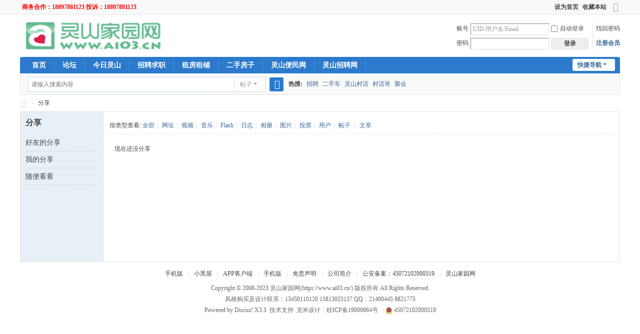

--- FILE ---
content_type: text/html; charset=utf-8
request_url: https://ai03.cn/home.php?mod=space&uid=39536&do=share&view=me&from=space&type=video
body_size: 4572
content:
<!DOCTYPE html>
<html>
<head>
<meta charset="utf-8" />
<meta name="renderer" content="webkit" />
<meta http-equiv="X-UA-Compatible" content="IE=edge" />
<title>ai03.cn的分享 -  灵山家园网-灵山人民的网上家园！ -  Powered by Discuz!</title>
<!--{ad/custom_4}-->
<script src="http://l.tbcdn.cn/apps/top/x/sdk.js?appkey=21569005"></script>
<meta name="keywords" content="ai03.cn的分享" />
<meta name="description" content="ai03.cn的分享 ,灵山家园网-灵山人民的网上家园！" />
<meta name="generator" content="Discuz! X3.5" />
<meta name="author" content="Discuz! Team and Comsenz UI Team" />
<meta name="copyright" content="2001-2025 Discuz! Team." />
<meta name="MSSmartTagsPreventParsing" content="True" />
<meta http-equiv="MSThemeCompatible" content="Yes" />
<base href="https://ai03.cn/" /><link rel="stylesheet" type="text/css" href="data/cache/style_66_common.css?iTH" /><link rel="stylesheet" type="text/css" href="data/cache/style_66_home_space.css?iTH" /><!--[if IE]><link rel="stylesheet" type="text/css" href="data/cache/style_66_iefix.css?iTH" /><![endif]--><script type="text/javascript">var STYLEID = '66', STATICURL = 'static/', IMGDIR = 'template/comiis_lssy/comiis_pic', VERHASH = 'iTH', charset = 'utf-8', discuz_uid = '0', cookiepre = 'uqt8_ba02_', cookiedomain = 'ai03.cn', cookiepath = '/', showusercard = '0', attackevasive = '0', disallowfloat = 'newthread|reply|viewratings|tradeorder|activity', creditnotice = '1|金币|,2|威望|', defaultstyle = '', REPORTURL = 'aHR0cHM6Ly9haTAzLmNuL2hvbWUucGhwP21vZD1zcGFjZSZ1aWQ9Mzk1MzYmZG89c2hhcmUmdmlldz1tZSZmcm9tPXNwYWNlJnR5cGU9dmlkZW8=', SITEURL = 'https://ai03.cn/', JSPATH = 'data/cache/', CSSPATH = 'data/cache/style_', DYNAMICURL = '';</script>
<script src="data/cache/common.js?iTH" type="text/javascript"></script>
<meta name="application-name" content="灵山家园网-灵山人民的网上家园！" />
<meta name="msapplication-tooltip" content="灵山家园网-灵山人民的网上家园！" />
<meta name="msapplication-task" content="name=首页;action-uri=https://ai03.cn/portal.php;icon-uri=https://ai03.cn/template/comiis_lssy/comiis_pic/portal.ico" /><meta name="msapplication-task" content="name=论坛;action-uri=https://ai03.cn/forum.php;icon-uri=https://ai03.cn/template/comiis_lssy/comiis_pic/bbs.ico" />
<meta name="msapplication-task" content="name=群组;action-uri=https://ai03.cn/group.php;icon-uri=https://ai03.cn/template/comiis_lssy/comiis_pic/group.ico" /><meta name="msapplication-task" content="name=动态;action-uri=https://ai03.cn/home.php;icon-uri=https://ai03.cn/template/comiis_lssy/comiis_pic/home.ico" /><script src="data/cache/home.js?iTH" type="text/javascript"></script>
</head>

<body id="nv_home" class="pg_space" onkeydown="if(event.keyCode==27) return false;">
<div id="append_parent"></div><div id="ajaxwaitid"></div>
<div id="toptb" class="cl">
<div class="wp">
<div class="z"><a href="https://www.ai03.cn/portal.php" target="_blank"  style="font-weight: bold;color: red">商务合作：18897881123     投诉：18897881123</a></div>
<div class="y">
<a id="switchblind" href="javascript:;" onclick="toggleBlind(this)" title="开启辅助访问" class="switchblind"></a>
<a href="javascript:;"  style="font-weight: bold;" onclick="setHomepage('https://www.ai03.cn/');">设为首页</a><a href="https://www.ai03.cn/"  style="font-weight: bold;" onclick="addFavorite(this.href, '灵山家园网-灵山人民的网上家园！');return false;">收藏本站</a><a href="javascript:;" id="switchwidth" onclick="widthauto(this)" title="切换到宽版" class="switchwidth">切换到宽版</a>
</div>
</div>
</div>

<div id="hd">
<div class="wp">
<div class="hdc cl"><h2><a href="https://www.ai03.cn/" title="灵山家园网-灵山人民的网上家园！"><img src="https://img.ai03.cn/common/template/boardimg_20250319wr9njanr.png" alt="灵山家园网-灵山人民的网上家园！" class="boardlogo" id="boardlogo" border="0" /></a></h2><script src="data/cache/logging.js?iTH" type="text/javascript"></script>
<form method="post" autocomplete="off" id="lsform" action="member.php?mod=logging&amp;action=login&amp;loginsubmit=yes&amp;infloat=yes&amp;lssubmit=yes" onsubmit="return lsSubmit();">
<div class="fastlg cl">
<span id="return_ls" style="display:none"></span>
<div class="y pns">
<table cellspacing="0" cellpadding="0">
<tr>
<td><label for="ls_username">账号</label></td>
<td><input type="text" name="username" id="ls_username" class="px vm xg1"  value="UID/用户名/Email" onfocus="if(this.value == 'UID/用户名/Email'){this.value = '';this.className = 'px vm';}" onblur="if(this.value == ''){this.value = 'UID/用户名/Email';this.className = 'px vm xg1';}" /></td>
<td class="fastlg_l"><label for="ls_cookietime"><input type="checkbox" name="cookietime" id="ls_cookietime" class="pc" value="2592000" />自动登录</label></td>
<td>&nbsp;<a href="javascript:;" onclick="showWindow('login', 'member.php?mod=logging&action=login&viewlostpw=1')">找回密码</a></td>
</tr>
<tr>
<td><label for="ls_password">密码</label></td>
<td><input type="password" name="password" id="ls_password" class="px vm" autocomplete="off" /></td>
<td class="fastlg_l"><button type="submit" class="pn vm" style="width: 75px;"><em>登录</em></button></td>
<td>&nbsp;<a href="member.php?mod=register" class="xi2 xw1">注册会员</a></td>
</tr>
</table>
<input type="hidden" name="formhash" value="2fa834ab" />
<input type="hidden" name="quickforward" value="yes" />
<input type="hidden" name="handlekey" value="ls" />
</div>
</div>
</form>
</div>
<div style="clear:both;"></div>
<div id="nv">
<a href="javascript:;" id="qmenu" onmouseover="delayShow(this, function () {showMenu({'ctrlid':'qmenu','pos':'34!','ctrlclass':'a','duration':2});showForummenu(0);})">快捷导航</a>
<ul><li id="mn_portal" ><a href="https://www.ai03.cn/portal.php" hidefocus="true" title="Portal"  >首页<span>Portal</span></a></li><li id="mn_forum" ><a href="https://www.ai03.cn/forum.php" hidefocus="true" title="BBS"  >论坛<span>BBS</span></a></li><li id="mn_N0fc1" ><a href="https://www.ai03.cn/forum-230-1.html" hidefocus="true"   style="font-weight: bold;">今日灵山</a></li><li id="mn_Nce06" ><a href="https://www.ai03.cn/forum-268-1.html" hidefocus="true"   style="font-weight: bold;">招聘求职</a></li><li id="mn_Ne790" ><a href="https://www.ai03.cn/forum-333-1.html" hidefocus="true"   style="font-weight: bold;">租房租铺</a></li><li id="mn_Nf91e" ><a href="https://www.ai03.cn/forum-314-1.html" hidefocus="true"   style="font-weight: bold;">二手房子</a></li><li id="mn_N38ef" ><a href="https://www.ai03.cn/plugin.php?id=xigua_hb" hidefocus="true"   style="font-weight: bold;">灵山便民网</a></li><li id="mn_N0eb9" ><a href="https://www.03hr.cn/" hidefocus="true" target="_blank"   style="font-weight: bold;">灵山招聘网</a></li></ul>
</div>
<div id="mu" class="cl">
</div><div id="scbar" class="cl">
<form id="scbar_form" method="post" autocomplete="off" onsubmit="searchFocus($('scbar_txt'))" action="search.php?searchsubmit=yes" target="_blank">
<input type="hidden" name="mod" id="scbar_mod" value="search" />
<input type="hidden" name="formhash" value="2fa834ab" />
<input type="hidden" name="srchtype" value="title" />
<input type="hidden" name="srhfid" value="0" />
<input type="hidden" name="srhlocality" value="home::space" />
<table cellspacing="0" cellpadding="0">
<tr>
<td class="scbar_icon_td"></td>
<td class="scbar_txt_td"><input type="text" name="srchtxt" id="scbar_txt" value="请输入搜索内容" autocomplete="off" x-webkit-speech speech /></td>
<td class="scbar_type_td"><a href="javascript:;" id="scbar_type" class="xg1 showmenu" onclick="showMenu(this.id)" hidefocus="true">搜索</a></td>
<td class="scbar_btn_td"><button type="submit" name="searchsubmit" id="scbar_btn" sc="1" class="pn pnc" value="true"><strong class="xi2">搜索</strong></button></td>
<td class="scbar_hot_td">
<div id="scbar_hot">
<strong class="xw1">热搜: </strong>

<a href="search.php?mod=forum&amp;srchtxt=%E6%8B%9B%E8%81%98&amp;formhash=2fa834ab&amp;searchsubmit=true&amp;source=hotsearch" target="_blank" class="xi2" sc="1">招聘</a>



<a href="search.php?mod=forum&amp;srchtxt=%E4%BA%8C%E6%89%8B%E8%BD%A6&amp;formhash=2fa834ab&amp;searchsubmit=true&amp;source=hotsearch" target="_blank" class="xi2" sc="1">二手车</a>



<a href="search.php?mod=forum&amp;srchtxt=%E7%81%B5%E5%B1%B1%E6%9D%91%E8%AF%9D&amp;formhash=2fa834ab&amp;searchsubmit=true&amp;source=hotsearch" target="_blank" class="xi2" sc="1">灵山村话</a>



<a href="search.php?mod=forum&amp;srchtxt=%E6%9D%91%E8%AF%9D%E5%93%A5&amp;formhash=2fa834ab&amp;searchsubmit=true&amp;source=hotsearch" target="_blank" class="xi2" sc="1">村话哥</a>



<a href="search.php?mod=forum&amp;srchtxt=%E8%81%9A%E4%BC%9A&amp;formhash=2fa834ab&amp;searchsubmit=true&amp;source=hotsearch" target="_blank" class="xi2" sc="1">聚会</a>

</div>
</td>
</tr>
</table>
</form>
</div>
<ul id="scbar_type_menu" class="p_pop" style="display: none;"><li><a href="javascript:;" rel="forum" class="curtype">帖子</a></li><li><a href="javascript:;" rel="user">用户</a></li></ul>
<script type="text/javascript">
initSearchmenu('scbar', '');
</script>
</div>
</div>


<div id="wp" class="wp"><div id="pt" class="bm cl">
<div class="z">
<a href="./" class="nvhm" title="首页">灵山家园网-灵山人民的网上家园！</a> <em>&rsaquo;</em>
<a href="https://www.ai03.cn/home.php?mod=space&amp;do=share">分享</a>
</div>
</div>
<style id="diy_style" type="text/css"></style>
<div class="wp">
<!--[diy=diy1]--><div id="diy1" class="area"></div><!--[/diy]-->
</div>
<div id="ct" class="ct2_a wp cl">
<div class="appl">
<div class="tbn">
<h2 class="mt bbda">分享</h2>
<ul>
<li><a href="https://www.ai03.cn/home.php?mod=space&amp;do=share&amp;view=we" onclick="showWindow('login', 'member.php?mod=logging&action=login&guestmessage=yes&referer='+encodeURIComponent(this.href))">好友的分享</a></li>
<li><a href="https://www.ai03.cn/home.php?mod=space&amp;do=share&amp;view=me" onclick="showWindow('login', 'member.php?mod=logging&action=login&guestmessage=yes&referer='+encodeURIComponent(this.href))">我的分享</a></li>
<li><a href="https://www.ai03.cn/home.php?mod=space&amp;do=share&amp;view=all">随便看看</a></li>
</ul>
</div>
</div>
<div class="mn pbm">
<!--[diy=diycontenttop]--><div id="diycontenttop" class="area"></div><!--[/diy]-->
<p class="tbmu">
按类型查看:
<a href="https://www.ai03.cn/home.php?mod=space&uid=39536&do=share&view=me&from=space&type=all">全部</a><span class="pipe">|</span>
<a href="https://www.ai03.cn/home.php?mod=space&uid=39536&do=share&view=me&from=space&type=link">网址</a><span class="pipe">|</span>
<a href="https://www.ai03.cn/home.php?mod=space&uid=39536&do=share&view=me&from=space&type=video">视频</a><span class="pipe">|</span>
<a href="https://www.ai03.cn/home.php?mod=space&uid=39536&do=share&view=me&from=space&type=music">音乐</a><span class="pipe">|</span>
<a href="https://www.ai03.cn/home.php?mod=space&uid=39536&do=share&view=me&from=space&type=flash">Flash</a><span class="pipe">|</span>
<a href="https://www.ai03.cn/home.php?mod=space&uid=39536&do=share&view=me&from=space&type=blog">日志</a><span class="pipe">|</span>
<a href="https://www.ai03.cn/home.php?mod=space&uid=39536&do=share&view=me&from=space&type=album">相册</a><span class="pipe">|</span>
<a href="https://www.ai03.cn/home.php?mod=space&uid=39536&do=share&view=me&from=space&type=pic">图片</a><span class="pipe">|</span>
<a href="https://www.ai03.cn/home.php?mod=space&uid=39536&do=share&view=me&from=space&type=poll">投票</a><span class="pipe">|</span>
<a href="https://www.ai03.cn/home.php?mod=space&uid=39536&do=share&view=me&from=space&type=space">用户</a><span class="pipe">|</span>
<a href="https://www.ai03.cn/home.php?mod=space&uid=39536&do=share&view=me&from=space&type=thread">帖子</a>
<span class="pipe">|</span>
<a href="https://www.ai03.cn/home.php?mod=space&uid=39536&do=share&view=me&from=space&type=article">文章</a>
</p>
<ul id="share_ul" class="el sl"></ul>
<p class="emp">现在还没分享</p>
</div>
</div>



<script type="text/javascript">
function succeedhandle_shareadd(url, msg, values) {
share_add(values['sid']);
}
</script>	</div>

<div style="clear:both;"></div>
<div id="ft" class="comiis_footer wp">
<div class="comiis_footertop"><a href="https://www.ai03.cn/forum.php?showmobile=yes" >手机版</a>|<a href="https://www.ai03.cn/forum.php?mod=misc&action=showdarkroom" >小黑屋</a>|<a href="https://share.ai03.cn/wap/download/index" >APP客户端</a>|<a href="https://www.ai03.cn/forum.php?forumlist=1&mobile=2" >手机版</a>|<a href="https://www.ai03.cn/thread-36150-1-1.html" >免责声明</a>|<a href="https://www.ai03.cn/thread-92840-1-1.html" >公司简介</a>|<a href="https://beian.miit.gov.cn/#/Integrated/index" >公安备案：45072102000519</a>|<a href="https://www.ai03.cn/" target="_blank">灵山家园网</a></div>
<div class="comiis_copyright">
Copyright &copy; 2008-2023 <a href="https://www.ai03.cn/" target="_blank">灵山家园网</a>(https://www.ai03.cn/) 版权所有 All Rights Reserved.<br />
风格购买及设计联系：13450110120  15813025137 QQ：21400445  8821775<br />
Powered by <a href="https://www.discuz.vip" target="_blank">Discuz!</a> X3.5&nbsp;
<!---*感谢你对克米设计的支持, 为获得更多克米设计的技术支持和服务, 建议保留下面克米设计的版权连接，谢谢!*--->
技术支持: <a href="https://www.comiis.com" rel="nofollow" target=_blank title="克米设计-商业技术认证客户">克米设计</a><span class="pipe">|</span><a href="https://beian.miit.gov.cn/" target="_blank">桂ICP备19000664号</a> <span class="pipe">|</span><a href="http://www.beian.gov.cn/portal/registerSystemInfo?recordcode=45072102000519" target="_blank"><img width="14" height="14" src="template/comiis_lssy/comiis_pic/ico_mps.png" class="vm" /> 45072102000519</a>  <script>
var _hmt = _hmt || [];
(function() {
  var hm = document.createElement("script");
  hm.src = "//hm.baidu.com/hm.js?97d65afd08604f65fb8799f2bbff85e9";
  var s = document.getElementsByTagName("script")[0]; 
  s.parentNode.insertBefore(hm, s);
})();
</script>
<script type="text/javascript">var cnzz_protocol = (("https:" == document.location.protocol) ? " https://" : " http://");document.write(unescape("%3Cspan id='cnzz_stat_icon_1256817011'%3E%3C/span%3E%3Cscript src='" + cnzz_protocol + "s11.cnzz.com/stat.php%3Fid%3D1256817011' type='text/javascript'%3E%3C/script%3E"));</script>  </div>
</div><script src="home.php?mod=misc&ac=sendmail&rand=1768803890" type="text/javascript"></script>

<div id="scrolltop">
<span hidefocus="true"><a title="返回顶部" onclick="window.scrollTo('0','0')" class="scrolltopa" ><b>返回顶部</b></a></span>
</div>
<script type="text/javascript">_attachEvent(window, 'scroll', function () { showTopLink(); });checkBlind();</script>
</body>
</html>